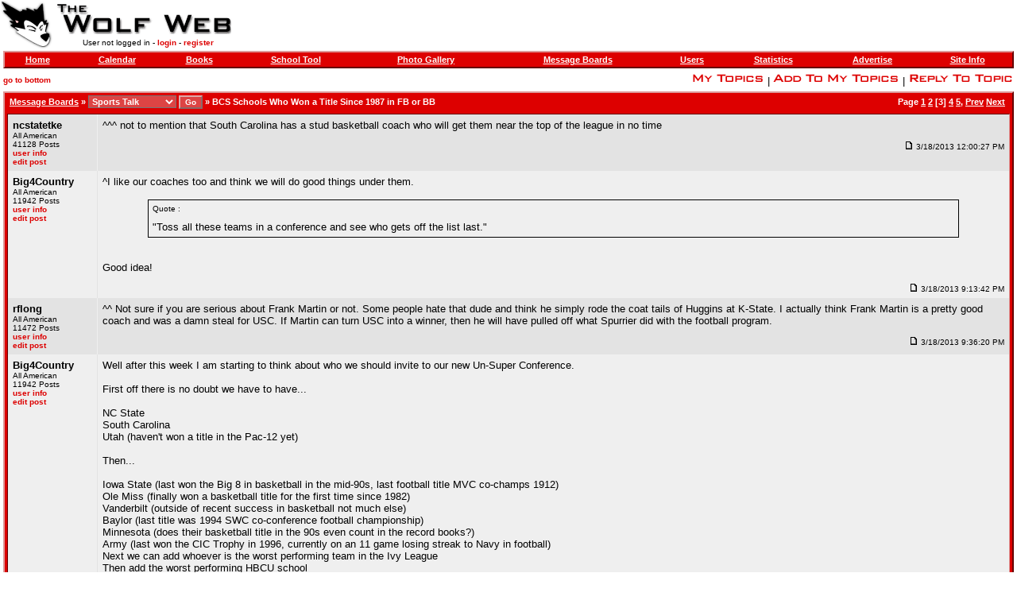

--- FILE ---
content_type: text/html; charset=utf-8
request_url: https://brentroad.com/message_topic.aspx?topic=560935&page=3
body_size: 9791
content:

<html>
<head id="ctl00_pageHead"><title>
	TWW - BCS Schools Who Won a Title Since 1987 in FB or BB
</title><meta name="format-detection" content="telephone=no" /><link rel="stylesheet" type="text/css" href="style.css?v=2025.11.19" /><link rel="apple-touch-icon" href="/images/logo.gif" /><link rel="icon" href="/images/logo.gif" /><link rel="icon" href="/favicon.ico" />
	<script type="text/javascript" src="https://ajax.googleapis.com/ajax/libs/jquery/1.6.3/jquery.min.js"></script> 
	<script type="text/javascript" src="https://ajax.googleapis.com/ajax/libs/jqueryui/1.8.16/jquery-ui.min.js"></script>
</head>
<body id="ctl00_pageBody">
    <table border="0" width="100%" height="100%" cellspacing="0" cellpadding="0">
        <tr>
            <td height="60" align="left">
                <table cellspacing="0" cellpadding="0">
                    <tr>
                        <td rowspan="2" height="60">
                            <a href="default.aspx">
                                <img src="images/logo.gif" border="0" width="65" height="60"></a>
                        </td>
                        <td rowspan="1" height="45">
                            <a href="default.aspx">
                                <img src="images/site.gif" border="0" width="240" height="45"></a>
                        </td>
                    </tr>
                    <tr class="mobile-hidden">
                        <td height="15" align="center" class="small">
                            User not logged in - <a class="normal" href="user_login.aspx">login</a> - <a class="normal" href="user_register.aspx">register</a>
                        </td>
                    </tr>
                </table>
            </td>
            <td height="60" align="right" class="mobile-hidden">
                
                <div id="ctl00_topPanel">

</div>
            </td>
        </tr>
        <tr class="header">
            <td colspan="2" align="center" valign="top">
                <table width="100%" cellspacing="0" cellpadding="3">
                    <tr>
                        <td>
                            <table class="bar" width="100%" cellspacing="0" cellpadding="3">
                                <tr>
                                    <td align="center" class="mobile-hidden">
                                        <a href="default.aspx">Home</a>
                                    </td>
                                    <td align="center" class="mobile-hidden">
                                        <a href="calendar.aspx">Calendar</a>
                                    </td>
                                    <td align="center" class="mobile-hidden">
                                        <a href="book.aspx">Books</a>
                                    </td>
                                    <td align="center" class="mobile-hidden">
                                        <a href="school.aspx">School Tool</a>
                                    </td>
                                    <td align="center" class="mobile-hidden">
                                        <a href="photo.aspx">Photo Gallery</a>
                                    </td>
                                    <td align="center">
                                        <a href="message.aspx">Message Boards</a>
                                    </td>
                                    <td align="center" class="mobile-hidden">
                                        <a href="user.aspx">Users</a>
                                    </td>
                                    <td align="center" class="mobile-hidden">
                                        <a href="stats.aspx">Statistics</a>
                                    </td>
                                    <td align="center" class="mobile-hidden">
                                        <a href="ad.aspx">Advertise</a>
                                    </td>
                                    <td align="center" class="mobile-hidden">
                                        <a href="site.aspx">Site Info</a>
                                    </td>
                                </tr>
                            </table>
                        </td>
                    </tr>
                </table>
                
<form action="message_section.aspx">
<table width="100%" cellspacing="0" cellpadding="3">
    <tr>
        <td class="small">
            <a class="normal mobile-hidden" name="top" href="#bottom">go to bottom</a>
        </td>
        <td align="right">
            <span class="mobile-hidden"><a href="message_mytopics.aspx">
                <img border="0" src="images/mytopics.gif" height="14"></a> |
            <a id="ctl00_lnkAddTopicTop" href="message_mytopics.aspx?add=560935"><img border=0 src=images/addto.gif height=14><img border=0 src=images/mytopics.gif height=14></a>
            |
            </span><a id="ctl00_lnkReplyTop" href="message_postreply.aspx?topic=560935"><img border=0 src=images/replytotopic.gif height=14></a>
        </td>
    </tr>
    <tr>
        <td colspan="2">
            <table class="bar" width="100%" cellspacing="0" cellpadding="3">
                <tr>
                    <td class="topic-title-container">
                        <span class="mobile-hidden">&nbsp;<a href="message.aspx">Message Boards</a> &raquo;
                        <select id="ctl00_section" onChange="form.submit();" name="section" style="font-size: 11px;">
	<option value="1">
		The Lounge
	</option><option value="9">
		Chit Chat
	</option><option value="15">
		Old School
	</option><option value="2" selected="true">
		Sports Talk
	</option><option value="8">
		Entertainment
	</option><option value="3">
		Tech Talk
	</option><option value="13">
		The Garage
	</option><option value="4">
		The Soap Box
	</option><option value="5">
		Classifieds
	</option><option value="7">
		Study Hall
	</option><option value="10">
		Feedback Forum
	</option>
</select>
                        <input style="font-size: 10px;" type="submit" class="button" value="Go">
                        &raquo;
                        </span><span class="topic-title">BCS Schools Who Won a Title Since 1987 in FB or BB
                    </td>
                    <td align="right">
                        Page <a href="message_topic.aspx?topic=560935&page=1">1</a> <a href="message_topic.aspx?topic=560935&page=2">2</a> [3] <a href="message_topic.aspx?topic=560935&page=4">4</a> <a href="message_topic.aspx?topic=560935&page=5">5</a>, <a href="message_topic.aspx?topic=560935&page=2">Prev</a> <a href="message_topic.aspx?topic=560935&page=4">Next</a>
                        &nbsp;
                    </td>
                </tr>
                <tr>
                    <td colspan="2" valign="top">
                        <table class="inbar" width="100%" border="0" cellspacing="0" cellpadding="6">
                            
     <tr bgcolor=#E3E3E3>
      <td valign=top width=100 style="border-right: 1px solid #EFEFEF;" class="userinfo"><a name=15753628></a><b>ncstatetke</b><br><span class=small>All American<br>41128 Posts<br><a href=user_info.aspx?user=4646>user info</a><br><a href=message_editpost.aspx?edit=15753628>edit post</a></span></td>
      <td valign=top class="post"><p>^^^  not to mention that South Carolina has a stud basketball coach who will get them near the top of the league in no time</p><p align=right class=small><img src=images/posticonold.gif border=0 height=10 width=14>3/18/2013 12:00:27 PM</p></td>
     </tr>
    
     <tr>
      <td valign=top width=100 style="border-right: 1px solid #E3E3E3;" class="userinfo"><a name=15754352></a><b>Big4Country</b><br><span class=small>All American<br>11942 Posts<br><a href=user_info.aspx?user=32307>user info</a><br><a href=message_editpost.aspx?edit=15754352>edit post</a></span></td>
      <td valign=top class="post"><p>^I like our coaches too and think we will do good things under them.<br/><br/><table border=1 width=90% align=center bordercolor=#000000 rules=none cellpadding=5 cellspacing=0><tr><td class=small>Quote :</td></tr><tr><td>"Toss all these teams in a conference and see who gets off the list last."</td></tr></table><br/><br/>Good idea!</p><p align=right class=small><img src=images/posticonold.gif border=0 height=10 width=14>3/18/2013 9:13:42 PM</p></td>
     </tr>
    
     <tr bgcolor=#E3E3E3>
      <td valign=top width=100 style="border-right: 1px solid #EFEFEF;" class="userinfo"><a name=15754382></a><b>rflong</b><br><span class=small>All American<br>11472 Posts<br><a href=user_info.aspx?user=11296>user info</a><br><a href=message_editpost.aspx?edit=15754382>edit post</a></span></td>
      <td valign=top class="post"><p>^^ Not sure if you are serious about Frank Martin or not.  Some people hate that dude and think he simply rode the coat tails of Huggins at K-State.  I actually think Frank Martin is a pretty good coach and was a damn steal for USC.  If Martin can turn USC into a winner, then he will have pulled off what Spurrier did with the football program.</p><p align=right class=small><img src=images/posticonold.gif border=0 height=10 width=14>3/18/2013 9:36:20 PM</p></td>
     </tr>
    
     <tr>
      <td valign=top width=100 style="border-right: 1px solid #E3E3E3;" class="userinfo"><a name=15960706></a><b>Big4Country</b><br><span class=small>All American<br>11942 Posts<br><a href=user_info.aspx?user=32307>user info</a><br><a href=message_editpost.aspx?edit=15960706>edit post</a></span></td>
      <td valign=top class="post"><p>Well after this week I am starting to think about who we should invite to our new Un-Super Conference.<br/><br/>First off there is no doubt we have to have...<br/><br/>NC State<br/>South Carolina<br/>Utah (haven't won a title in the Pac-12 yet)<br/><br/>Then...<br/><br/>Iowa State (last won the Big 8 in basketball in the mid-90s, last football title MVC co-champs 1912)<br/>Ole Miss (finally won a basketball title for the first time since 1982)<br/>Vanderbilt (outside of recent success in basketball not much else)<br/>Baylor (last title was 1994 SWC co-conference football championship)<br/>Minnesota (does their basketball title in the 90s even count in the record books?)<br/>Army (last won the CIC Trophy in 1996, currently on an 11 game losing streak to Navy in football)<br/>Next we can add whoever is the worst performing team in the Ivy League<br/>Then add the worst performing HBCU school<br/>Then we can top it off with Idaho since they are a I-A independent in football who is currently 1-10, and got destroyed by FSU today.<br/><br/>We can call ourselves the Little 12.<br/><br/>The sad part is that if this league really did exist this season, we wouldn't be favored to win it in basketball, or football. <img width=15 height=15 src=images/frown.gif></p><p align=right class=small><img src=images/posticonold.gif border=0 height=10 width=14>11/24/2013 2:31:24 AM</p></td>
     </tr>
    
     <tr bgcolor=#E3E3E3>
      <td valign=top width=100 style="border-right: 1px solid #EFEFEF;" class="userinfo"><a name=16025615></a><b>Big4Country</b><br><span class=small>All American<br>11942 Posts<br><a href=user_info.aspx?user=32307>user info</a><br><a href=message_editpost.aspx?edit=16025615>edit post</a></span></td>
      <td valign=top class="post"><p>Lets take a look at the unsuper conference standings from a basketball point of view...<br/><br/><br/>NC State-Pretty much been walked all over on Tobacco Road and hasn't beat a ranked team all season.  We also lost to NCCU.<br/><br/>#15 Iowa State-6 wins vs ranked teams and beat Iowa and Northern Iowa.<br/><br/>Ole Miss-17-11 (8-7) they have a win vs Mississippi State<br/><br/>Vanderbilt-15-12 (7-8) They beat Missouri who beat NC State and have a win vs Tennessee<br/><br/>Baylor-18-10 (6-9) They have a win over #3 Kentucky<br/><br/>Minnesota-18-11 (7-9) wins vs #11 Ohio Sate, #9 Wisconsin, and #20 Iowa<br/><br/>Army-13-15 (9-8) Lost to Air Force, beat Citadel, went 1-1 vs Navy<br/><br/>South Carolina-10-18 (3-12) Haven't beat a ranked team and lost to Clemson<br/><br/>Utah-18-9 (7-8) They beat BYU<br/><br/><br/>I guess that means the current standings are...<br/><br/>1) Iowa State<br/>2) Minnesota<br/>3) Baylor<br/>4) Ole Miss<br/>5) Vanderbilt<br/>6) Utah<br/>7) NC State<br/>7) Army<br/>8) South Carolina<br/><br/>NC State is better than Army, but Army is tied in the standing with them because Army has a win vs Navy and a winning record in conference.  At least they have that to brag about.<br/><br/>[Edited on February 27, 2014 at 12:56 AM. Reason : .]</p><p align=right class=small><img src=images/posticonold.gif border=0 height=10 width=14>2/27/2014 12:50:13 AM</p></td>
     </tr>
    
     <tr>
      <td valign=top width=100 style="border-right: 1px solid #E3E3E3;" class="userinfo"><a name=16025620></a><b>GingaNinja</b><br><span class=small>All American<br>7177 Posts<br><a href=user_info.aspx?user=39630>user info</a><br><a href=message_editpost.aspx?edit=16025620>edit post</a></span></td>
      <td valign=top class="post"><p>Dude, didn't Ole Miss win the SEC last season?<br/><br/>Yep, <br/>Conference tournament champions<br/>1981, 2013<br/><br/><br/>Dude, didn't Vanderbilt win the SEC the season before last?<br/><br/>Yep,<br/>Conference tournament champions<br/>1927, 1952, 2012<br/><br/>[Edited on February 27, 2014 at 1:05 AM. Reason :  ]<br/><br/>[Edited on February 27, 2014 at 1:05 AM. Reason : Also see you've acknowledged it 2 posts up, my bad]</p><p align=right class=small><img src=images/posticonold.gif border=0 height=10 width=14>2/27/2014 1:04:03 AM</p></td>
     </tr>
    
     <tr bgcolor=#E3E3E3>
      <td valign=top width=100 style="border-right: 1px solid #EFEFEF;" class="userinfo"><a name=16025623></a><b>Big4Country</b><br><span class=small>All American<br>11942 Posts<br><a href=user_info.aspx?user=32307>user info</a><br><a href=message_editpost.aspx?edit=16025623>edit post</a></span></td>
      <td valign=top class="post"><p>^You're right, but when forming a conference you have to invite more than 3 teams.  I'm pretty sure that you have to have 7+ teams for it to be considered a conference.  Because of recent success I guess Ole Miss and Vanderbilt are the powerhouses of the league. <img width=15 height=15 src=images/beatup.gif></p><p align=right class=small><img src=images/posticonold.gif border=0 height=10 width=14>2/27/2014 1:20:51 AM</p></td>
     </tr>
    
     <tr>
      <td valign=top width=100 style="border-right: 1px solid #E3E3E3;" class="userinfo"><a name=16025630></a><b>Big4Country</b><br><span class=small>All American<br>11942 Posts<br><a href=user_info.aspx?user=32307>user info</a><br><a href=message_editpost.aspx?edit=16025630>edit post</a></span></td>
      <td valign=top class="post"><p>And when you toss in Idaho, Grambling State (3-20 and swept by Southern), and Columbia (went 0-10 in football) it looks like we actually move up in the standings.<br/><br/>1) Iowa State<br/>2) Minnesota<br/>3) Baylor<br/>4) Ole Miss<br/>5) Vanderbilt<br/>6) Utah<br/>7) NC State<br/>8) Columbia 17-10 (6-4) beat Army and Idaho<br/>9) Army<br/>10) Idaho 12-16 (5-8) Lost to Boise State but beat Idaho State<br/>11) South Carolina<br/>12) Grambling State 3-20 (2-12)</p><p align=right class=small><img src=images/posticonold.gif border=0 height=10 width=14>2/27/2014 2:10:00 AM</p></td>
     </tr>
    
     <tr bgcolor=#E3E3E3>
      <td valign=top width=100 style="border-right: 1px solid #EFEFEF;" class="userinfo"><a name=16025987></a><b>Wyld Stallyn</b><br><span class=small>Suspended<br>1087 Posts<br><a href=user_info.aspx?user=40622>user info</a><br><a href=message_editpost.aspx?edit=16025987>edit post</a></span></td>
      <td valign=top class="post"><p>I would also add making a BCS bowl or Final Four to a list of acceptable accomplishments.<br/><br/>Utah did this in FB. Minnesota did it with Clem Haskins (though it got repealed I guess).<br/><br/><s>Also certain ISU won a Big 12 title with Marcus Fizer/Larry Eustachy.</s><br/><br/>Wait, nvm, you're going by some new stupid criteria now...<br/><br/>[Edited on February 27, 2014 at 2:14 PM. Reason : I don't get what's being done now]</p><p align=right class=small><img src=images/posticonold.gif border=0 height=10 width=14>2/27/2014 2:13:06 PM</p></td>
     </tr>
    
     <tr>
      <td valign=top width=100 style="border-right: 1px solid #E3E3E3;" class="userinfo"><a name=16025999></a><b>GingaNinja</b><br><span class=small>All American<br>7177 Posts<br><a href=user_info.aspx?user=39630>user info</a><br><a href=message_editpost.aspx?edit=16025999>edit post</a></span></td>
      <td valign=top class="post"><p>^<br/>Why isnt Tennessee on the list, have they won anything of note?</p><p align=right class=small><img src=images/posticonold.gif border=0 height=10 width=14>2/27/2014 2:28:25 PM</p></td>
     </tr>
    
     <tr bgcolor=#E3E3E3>
      <td valign=top width=100 style="border-right: 1px solid #EFEFEF;" class="userinfo"><a name=16026038></a><b>cptinsano</b><br><span class=small>All American<br>11999 Posts<br><a href=user_info.aspx?user=37331>user info</a><br><a href=message_editpost.aspx?edit=16026038>edit post</a></span></td>
      <td valign=top class="post"><p>98 national title.</p><p align=right class=small><img src=images/posticonold.gif border=0 height=10 width=14>2/27/2014 3:07:01 PM</p></td>
     </tr>
    
     <tr>
      <td valign=top width=100 style="border-right: 1px solid #E3E3E3;" class="userinfo"><a name=16026039></a><b>Wyld Stallyn</b><br><span class=small>Suspended<br>1087 Posts<br><a href=user_info.aspx?user=40622>user info</a><br><a href=message_editpost.aspx?edit=16026039>edit post</a></span></td>
      <td valign=top class="post"><p>They won a couple of SEC titles and a National Championship in that time. I would think that was common knowledge?<br/><br/>Oh wait, you still think that I'm some Tennessee fan whose nuts you ride or something. Do I have to send you my Facebook or something? <br/><br/>Do you just not read the substance of my posts? I used to be Luigi. I've told you that like 3 times now. Why do you think I'm a Tennessee fan? Link to a post.<br/><br/>[Edited on February 27, 2014 at 3:09 PM. Reason : E]</p><p align=right class=small><img src=images/posticonold.gif border=0 height=10 width=14>2/27/2014 3:08:00 PM</p></td>
     </tr>
    
     <tr bgcolor=#E3E3E3>
      <td valign=top width=100 style="border-right: 1px solid #EFEFEF;" class="userinfo"><a name=16026078></a><b>Big4Country</b><br><span class=small>All American<br>11942 Posts<br><a href=user_info.aspx?user=32307>user info</a><br><a href=message_editpost.aspx?edit=16026078>edit post</a></span></td>
      <td valign=top class="post"><p>^^^^I agree, but losing in the final still equals no national title.  Utah lost.  The list is of schools who play in power conferences who have no titles in the power conferences since 1987.</p><p align=right class=small><img src=images/posticonold.gif border=0 height=10 width=14>2/27/2014 3:51:52 PM</p></td>
     </tr>
    
     <tr>
      <td valign=top width=100 style="border-right: 1px solid #E3E3E3;" class="userinfo"><a name=16026095></a><b>Wyld Stallyn</b><br><span class=small>Suspended<br>1087 Posts<br><a href=user_info.aspx?user=40622>user info</a><br><a href=message_editpost.aspx?edit=16026095>edit post</a></span></td>
      <td valign=top class="post"><p>I thought you'd moved past that and gone on to making up some fictitious loser conference in which we play against Grambling.<br/><br/>Omg we are so bad let's move to the MEAC <img width=15 height=15 src=images/rolleyes.gif><br/><br/>[Edited on February 27, 2014 at 4:18 PM. Reason : Also Baylor won the Big XII this year]</p><p align=right class=small><img src=images/posticonold.gif border=0 height=10 width=14>2/27/2014 4:16:30 PM</p></td>
     </tr>
    
     <tr bgcolor=#E3E3E3>
      <td valign=top width=100 style="border-right: 1px solid #EFEFEF;" class="userinfo"><a name=16026145></a><b>Big4Country</b><br><span class=small>All American<br>11942 Posts<br><a href=user_info.aspx?user=32307>user info</a><br><a href=message_editpost.aspx?edit=16026145>edit post</a></span></td>
      <td valign=top class="post"><p>^yeah that is a fictitious conference and we're pretty much the only school that hasn't beat a ranked team, or our rival.  Some have done worse though. <img width=15 height=15 src=images/beatup.gif><br/><br/>[Edited on February 27, 2014 at 5:38 PM. Reason : .]</p><p align=right class=small><img src=images/posticonold.gif border=0 height=10 width=14>2/27/2014 5:37:28 PM</p></td>
     </tr>
    
     <tr>
      <td valign=top width=100 style="border-right: 1px solid #E3E3E3;" class="userinfo"><a name=16026426></a><b>Big4Country</b><br><span class=small>All American<br>11942 Posts<br><a href=user_info.aspx?user=32307>user info</a><br><a href=message_editpost.aspx?edit=16026426>edit post</a></span></td>
      <td valign=top class="post"><p>Just for fun...<br/><br/>2013 Unsuper Conference Football Standings<br/><br/>1) Baylor:  Big 12 Champion<br/>2) South Carolina:  11-2 won a bowl and beat Clemson<br/>3) Ole Miss:  8-5 and won a bowl, lost to Mississippi State, but beat #6 LSU, and Vanderbilt<br/>4) Vanderbilt:  9-4 won a bowl, beat Tennessee, and #15 Georgia<br/>5) Minnesota:  8-5 Lost a bowl game to Syracuse<br/>6) Utah:  5-7 beat Utah State and BYU<br/>7) Iowa State:  3-9 Lost to Iowa and Northern Iowa, but won 2 conference games<br/>8) NC State:  3-9 and lost to WF, Duke, UNC, and ECU, 0-8 in the ACC<br/>9) Army:  3-9 Had 2 wins vs I-A teams, lost to Air force and to Navy for the 11th time in a row<br/>10) Idaho:  1-11 They got blown out in every game and didn't even play Boise State<br/>11) Grambling State:  1-11 and lost to rival Southern<br/>12) Columbia:  0-10 on the season</p><p align=right class=small><img src=images/posticonold.gif border=0 height=10 width=14>2/28/2014 1:37:53 AM</p></td>
     </tr>
    
     <tr bgcolor=#E3E3E3>
      <td valign=top width=100 style="border-right: 1px solid #EFEFEF;" class="userinfo"><a name=16037005></a><b>GingaNinja</b><br><span class=small>All American<br>7177 Posts<br><a href=user_info.aspx?user=39630>user info</a><br><a href=message_editpost.aspx?edit=16037005>edit post</a></span></td>
      <td valign=top class="post"><p>Iowa State alert</p><p align=right class=small><img src=images/posticonold.gif border=0 height=10 width=14>3/15/2014 8:53:23 PM</p></td>
     </tr>
    
     <tr>
      <td valign=top width=100 style="border-right: 1px solid #E3E3E3;" class="userinfo"><a name=16037008></a><b>ncstatetke</b><br><span class=small>All American<br>41128 Posts<br><a href=user_info.aspx?user=4646>user info</a><br><a href=message_editpost.aspx?edit=16037008>edit post</a></span></td>
      <td valign=top class="post"><p>why's Ole Miss on the list?  they won the SEC tournament last year....and the tournament champ is all that matters <br/><br/>/sarsasm</p><p align=right class=small><img src=images/posticonold.gif border=0 height=10 width=14>3/15/2014 8:59:40 PM</p></td>
     </tr>
    
     <tr bgcolor=#E3E3E3>
      <td valign=top width=100 style="border-right: 1px solid #EFEFEF;" class="userinfo"><a name=16037022></a><b>BrickTop</b><br><span class=small>All American<br>4508 Posts<br><a href=user_info.aspx?user=4015>user info</a><br><a href=message_editpost.aspx?edit=16037022>edit post</a></span></td>
      <td valign=top class="post"><p>oh you so sarsastic</p><p align=right class=small><img src=images/posticonold.gif border=0 height=10 width=14>3/15/2014 9:25:24 PM</p></td>
     </tr>
    
     <tr>
      <td valign=top width=100 style="border-right: 1px solid #E3E3E3;" class="userinfo"><a name=16037042></a><b>TreeTwista10</b><br><span class=small>MAGAs4Mamdani<br>150257 Posts<br><a href=user_info.aspx?user=2774>user info</a><br><a href=message_editpost.aspx?edit=16037042>edit post</a></span></td>
      <td valign=top class="post"><p>^^It is in the ACC.  Do you still not know that?</p><p align=right class=small><img src=images/posticonold.gif border=0 height=10 width=14>3/15/2014 10:00:52 PM</p></td>
     </tr>
    
     <tr bgcolor=#E3E3E3>
      <td valign=top width=100 style="border-right: 1px solid #EFEFEF;" class="userinfo"><a name=16037103></a><b>Kickstand</b><br><span class=small>All American<br>12292 Posts<br><a href=user_info.aspx?user=19078>user info</a><br><a href=message_editpost.aspx?edit=16037103>edit post</a></span></td>
      <td valign=top class="post"><p>This is so sad as a NC State fan.  <img width=15 height=15 src=images/frown.gif> <br/><br/>Iowa State may not have won the regular season, but they can boast about winning their conference tournament.</p><p align=right class=small><img src=images/posticonold.gif border=0 height=10 width=14>3/16/2014 12:16:26 AM</p></td>
     </tr>
    
     <tr>
      <td valign=top width=100 style="border-right: 1px solid #E3E3E3;" class="userinfo"><a name=16037123></a><b>GingaNinja</b><br><span class=small>All American<br>7177 Posts<br><a href=user_info.aspx?user=39630>user info</a><br><a href=message_editpost.aspx?edit=16037123>edit post</a></span></td>
      <td valign=top class="post"><p>The sadder thing is that it will be really sweet when we finally win that conference title, only for it to be a flash in the pan, like Wake or BC's ACC FB title .We'll promptly be back to being State.<br/><br/>All that pent up frustration/heartbreak and yet our enjoyment will be all but a fleeting moment. I guess Phd students can relate to it<br/><br/>[Edited on March 16, 2014 at 1:24 AM. Reason :  ]</p><p align=right class=small><img src=images/posticonold.gif border=0 height=10 width=14>3/16/2014 1:22:38 AM</p></td>
     </tr>
    
     <tr bgcolor=#E3E3E3>
      <td valign=top width=100 style="border-right: 1px solid #EFEFEF;" class="userinfo"><a name=16037222></a><b>Big4Country</b><br><span class=small>All American<br>11942 Posts<br><a href=user_info.aspx?user=32307>user info</a><br><a href=message_editpost.aspx?edit=16037222>edit post</a></span></td>
      <td valign=top class="post"><p>^^They have won three since the late 90s now.  I wish we could do that.<br/><br/>[Edited on March 16, 2014 at 12:50 PM. Reason : .]</p><p align=right class=small><img src=images/posticonold.gif border=0 height=10 width=14>3/16/2014 12:49:43 PM</p></td>
     </tr>
    
     <tr>
      <td valign=top width=100 style="border-right: 1px solid #E3E3E3;" class="userinfo"><a name=16037309></a><b>jbtilley</b><br><span class=small>All American<br>12840 Posts<br><a href=user_info.aspx?user=24265>user info</a><br><a href=message_editpost.aspx?edit=16037309>edit post</a></span></td>
      <td valign=top class="post"><p>^^Or just never even get that flash in the pan.<br/><br/>I'll take a flash in the pan.</p><p align=right class=small><img src=images/posticonold.gif border=0 height=10 width=14>3/16/2014 3:17:31 PM</p></td>
     </tr>
    
     <tr bgcolor=#E3E3E3>
      <td valign=top width=100 style="border-right: 1px solid #EFEFEF;" class="userinfo"><a name=16188669></a><b>Big4Country</b><br><span class=small>All American<br>11942 Posts<br><a href=user_info.aspx?user=32307>user info</a><br><a href=message_editpost.aspx?edit=16188669>edit post</a></span></td>
      <td valign=top class="post"><p><b>Mid Season Unsuper Conference Common Sense Misery Rankings</b><br/><br/><b>Utah</b> 16-3 (6-1) Ranked 11, beat rival BYU, beat #8 Wichita State<br/><b>Baylor</b> 15-5 (3-4) beat South Carolina and has wins over 2 ranked teams, is currently #20.<br/><b>Iowa State</b> 15-4 (5-2)Lost to Baylor, beat rivals Iowa and Drake, Beat 4 ranked teams including Kansas, lost to South Carolina.  Is ranked #15.<br/><b>Ole Miss</b> 13-7 (4-3) Beat Cincinnati, #12 Creighton, #19 Arkansas, rival MSU, lost to Kentucky in OT.<br/><b>South Carolina</b> 10-9 (1-6), beat Clemson, Beat Iowa State, Lost to Ole Miss<br/><b>NC State</b> 13-9 (4-5) They beat Duke and Wake Forest, but have flopped in all of their other big games.<br/><b>Army</b> 14-6 (5-4) Beat Air Force and VMI, but lost to Navy.  Beat Southern California.<br/><b>Columbia</b> 9-7 (1-1) and have a 10 point loss to Kentucky.<br/><b>Minnesota</b> 13-9 (2-7) Nothing stands out<br/><b>Vanderbilt</b> 11-9 (1-6) nothing awesome stands out on their schedule.<br/><b>Idaho</b> 8-10 (3-4) Lost to Boise State, but beat Idaho State.<br/><b>Grambling State</b> 2-15 (0-7) lost to rival Southern<br/><br/>See it could be worse! <img width=15 height=15 src=images/beatup.gif></p><p align=right class=small><img src=images/posticonold.gif border=0 height=10 width=14>1/29/2015 10:37:50 PM</p></td>
     </tr>
    
     <tr>
      <td valign=top width=100 style="border-right: 1px solid #E3E3E3;" class="userinfo"><a name=16188677></a><b>TreeTwista10</b><br><span class=small>MAGAs4Mamdani<br>150257 Posts<br><a href=user_info.aspx?user=2774>user info</a><br><a href=message_editpost.aspx?edit=16188677>edit post</a></span></td>
      <td valign=top class="post"><p>Wake Forest was a big game?</p><p align=right class=small><img src=images/posticonold.gif border=0 height=10 width=14>1/29/2015 11:40:53 PM</p></td>
     </tr>
    
     <tr bgcolor=#E3E3E3>
      <td valign=top width=100 style="border-right: 1px solid #EFEFEF;" class="userinfo"><a name=16188679></a><b>justinh524</b><br><span class=small>Sprots Talk Mod<br>30028 Posts<br><a href=user_info.aspx?user=13775>user info</a><br><a href=message_editpost.aspx?edit=16188679>edit post</a></span></td>
      <td valign=top class="post"><p>Lol wake <!--<br/><br/>[Edited on January 29, 2015 at 11:58 PM. Reason : --></]</p><p align=right class=small><img src=images/posticonold.gif border=0 height=10 width=14>1/29/2015 11:57:22 PM</p></td>
     </tr>
    
     <tr>
      <td valign=top width=100 style="border-right: 1px solid #E3E3E3;" class="userinfo"><a name=16188680></a><b>Big4Country</b><br><span class=small>All American<br>11942 Posts<br><a href=user_info.aspx?user=32307>user info</a><br><a href=message_editpost.aspx?edit=16188680>edit post</a></span></td>
      <td valign=top class="post"><p>^Well at least we started 1-0 and beat another in state school.</p><p align=right class=small><img src=images/posticonold.gif border=0 height=10 width=14>1/29/2015 11:57:34 PM</p></td>
     </tr>
    
     <tr bgcolor=#E3E3E3>
      <td valign=top width=100 style="border-right: 1px solid #EFEFEF;" class="userinfo"><a name=16216212></a><b>Big4Country</b><br><span class=small>All American<br>11942 Posts<br><a href=user_info.aspx?user=32307>user info</a><br><a href=message_editpost.aspx?edit=16216212>edit post</a></span></td>
      <td valign=top class="post"><p><b>Unsuper Conference Basketball Final Standings</b><br/><br/><b>Iowa State (25-9, 12-6):</b>  Won some big games, beat some rivals, Big XII Tournament Champions<br/><b>Utah (26-9, 13-5):</b> Beat #8 Wichita State, beat rival BYU, finished second in the Pac-12, lost in the Sweet 16<br/><b>NC State  (22-14, 10-8):</b>  Won some big games, beat some rivals, lost in the Sweet 16<br/><b>Baylor (24-10, 11-7):</b>  Beat some rivals and ranked teams, lost in the NCAA Second Round<br/><b>Ole Miss (21-13,11-7):</b> Split with South Carolina, beat some ranked teams, swept rival MSU, almost beat Kentucky, lost in the NCAA Second Round.<br/><b>Vanderbilt (21-14, 9-9):</b> Finished 1-2 vs Tennessee, beat South Carolina and Ole Miss,  lost in the NIT quarterfinals<br/><b>South Carolina (17-16, 6-12):</b>  Beat Clemson, split with Ole Miss, lost in SEC Quarterfinals<br/><b>Minnesota (18-15, 6-12):</b>  Winning at Michigan State in OT is their one achievement<br/><b>Army (15-15, 6-12):</b>  Beat Air Force, beat VMI, went 0-3 vs Navy who handed them a season ending loss in the conference tournament first round<br/><b>Idaho (13-17, 8-10):</b>  Split with Idaho State<br/><b>Columbia (13-15, 5-9):</b>  Lost by 10 to Kentucky<br/><b>Grambling State (2-27, 0-18)</b> Lost twice to rival Southern<br/><br/><br/><br/>[Edited on March 28, 2015 at 2:48 PM. Reason : .]</p><p align=right class=small><img src=images/posticonold.gif border=0 height=10 width=14>3/28/2015 2:21:28 PM</p></td>
     </tr>
    
     <tr>
      <td valign=top width=100 style="border-right: 1px solid #E3E3E3;" class="userinfo"><a name=16216226></a><b>dmspack</b><br><span class=small>oh we back<br>26883 Posts<br><a href=user_info.aspx?user=38399>user info</a><br><a href=message_editpost.aspx?edit=16216226>edit post</a></span></td>
      <td valign=top class="post"><p>Grambling State was 2-27? Guess it's more like Grumbling State then on account of all the fans grumbling about the poor results.</p><p align=right class=small><img src=images/posticonold.gif border=0 height=10 width=14>3/28/2015 3:18:58 PM</p></td>
     </tr>
    
     <tr bgcolor=#E3E3E3>
      <td valign=top width=100 style="border-right: 1px solid #EFEFEF;" class="userinfo"><a name=16216285></a><b>alfredough</b><br><span class=small>All American<br>1121 Posts<br><a href=user_info.aspx?user=38704>user info</a><br><a href=message_editpost.aspx?edit=16216285>edit post</a></span></td>
      <td valign=top class="post"><p>If Iowa State won their conference championship, shouldn't they be removed from this list?</p><p align=right class=small><img src=images/posticonold.gif border=0 height=10 width=14>3/28/2015 7:56:00 PM</p></td>
     </tr>
    
     <tr>
      <td valign=top width=100 style="border-right: 1px solid #E3E3E3;" class="userinfo"><a name=16216301></a><b>ncstatetke</b><br><span class=small>All American<br>41128 Posts<br><a href=user_info.aspx?user=4646>user info</a><br><a href=message_editpost.aspx?edit=16216301>edit post</a></span></td>
      <td valign=top class="post"><p>no, because it's the regular season that matters, not the conference tournament</p><p align=right class=small><img src=images/posticonold.gif border=0 height=10 width=14>3/28/2015 8:44:08 PM</p></td>
     </tr>
    
     <tr bgcolor=#E3E3E3>
      <td valign=top width=100 style="border-right: 1px solid #EFEFEF;" class="userinfo"><a name=16216310></a><b>TreeTwista10</b><br><span class=small>MAGAs4Mamdani<br>150257 Posts<br><a href=user_info.aspx?user=2774>user info</a><br><a href=message_editpost.aspx?edit=16216310>edit post</a></span></td>
      <td valign=top class="post"><p>not in the ACC (in which Iowa State is not a team obviously)</p><p align=right class=small><img src=images/posticonold.gif border=0 height=10 width=14>3/28/2015 9:22:45 PM</p></td>
     </tr>
    
     <tr>
      <td valign=top width=100 style="border-right: 1px solid #E3E3E3;" class="userinfo"><a name=16216315></a><b>rflong</b><br><span class=small>All American<br>11472 Posts<br><a href=user_info.aspx?user=11296>user info</a><br><a href=message_editpost.aspx?edit=16216315>edit post</a></span></td>
      <td valign=top class="post"><p>Yeah Iowa State should be removed.  They won a conference trophy.  That is more than State has done in like 30 years.</p><p align=right class=small><img src=images/posticonold.gif border=0 height=10 width=14>3/28/2015 9:40:44 PM</p></td>
     </tr>
    
     <tr bgcolor=#E3E3E3>
      <td valign=top width=100 style="border-right: 1px solid #EFEFEF;" class="userinfo"><a name=16216317></a><b>TreeTwista10</b><br><span class=small>MAGAs4Mamdani<br>150257 Posts<br><a href=user_info.aspx?user=2774>user info</a><br><a href=message_editpost.aspx?edit=16216317>edit post</a></span></td>
      <td valign=top class="post"><p>Iowa State won the regular season in 2000 and 2001.  Hell, the won the Big XII tourney LAST year as well as this year (as well as in 2000 and 1996).  They shouldn't have been on the list in the first place.</p><p align=right class=small><img src=images/posticonold.gif border=0 height=10 width=14>3/28/2015 9:47:39 PM</p></td>
     </tr>
    
     <tr>
      <td valign=top width=100 style="border-right: 1px solid #E3E3E3;" class="userinfo"><a name=16216429></a><b>Big4Country</b><br><span class=small>All American<br>11942 Posts<br><a href=user_info.aspx?user=32307>user info</a><br><a href=message_editpost.aspx?edit=16216429>edit post</a></span></td>
      <td valign=top class="post"><p>^Well when forming this fictional unsuper conference I had to take into account football and basketball.  Iowa State is the perfect football team for this league.  Their list of football championships consists of...<br/><br/>1911 Missouri Valley Conference Co-champions<br/>1912 Missouri Valley Conference Co-champions</p><p align=right class=small><img src=images/posticonold.gif border=0 height=10 width=14>3/29/2015 12:47:14 PM</p></td>
     </tr>
    
     <tr bgcolor=#E3E3E3>
      <td valign=top width=100 style="border-right: 1px solid #EFEFEF;" class="userinfo"><a name=16216430></a><b>ncstatetke</b><br><span class=small>All American<br>41128 Posts<br><a href=user_info.aspx?user=4646>user info</a><br><a href=message_editpost.aspx?edit=16216430>edit post</a></span></td>
      <td valign=top class="post"><p>this thread just got really confusing</p><p align=right class=small><img src=images/posticonold.gif border=0 height=10 width=14>3/29/2015 12:53:21 PM</p></td>
     </tr>
    
     <tr>
      <td valign=top width=100 style="border-right: 1px solid #E3E3E3;" class="userinfo"><a name=16216431></a><b>GingaNinja</b><br><span class=small>All American<br>7177 Posts<br><a href=user_info.aspx?user=39630>user info</a><br><a href=message_editpost.aspx?edit=16216431>edit post</a></span></td>
      <td valign=top class="post"><p>I'd rather be consistently mediocre throughout than have long periods of being <a href=user_info.aspx?user=37839>LastInACC</a> and winning it once in 20 years.</p><p align=right class=small><img src=images/posticonold.gif border=0 height=10 width=14>3/29/2015 1:03:38 PM</p></td>
     </tr>
    
     <tr bgcolor=#E3E3E3>
      <td valign=top width=100 style="border-right: 1px solid #EFEFEF;" class="userinfo"><a name=16216432></a><b>Big4Country</b><br><span class=small>All American<br>11942 Posts<br><a href=user_info.aspx?user=32307>user info</a><br><a href=message_editpost.aspx?edit=16216432>edit post</a></span></td>
      <td valign=top class="post"><p>^^Not really.  My fictitious league is made up of teams that have achieved little to nothing in football, basketball, or both.  I think the NCAA requires a minimum of 7 teams in a league to gain an automatic bid to NCAA tournaments.  I started this thread in 2009.  At that time NC State, Vanderbilt, South Carolina, Ole Miss, DePaul (basketball), and Marquette (Basketball) were all in power conferences and Utah wasn't.  Since then Marquette and DePaul have left the power conferences (Big East isn't the same), Utah joined a power conference, and Vanderbilt and Ole Miss have won a basketball title.  We just need some of those schools still in there to have a league. <img width=15 height=15 src=images/beatup.gif><br/><br/>[Edited on March 29, 2015 at 1:13 PM. Reason : .]</p><p align=right class=small><img src=images/posticonold.gif border=0 height=10 width=14>3/29/2015 1:13:21 PM</p></td>
     </tr>
    
     <tr>
      <td valign=top width=100 style="border-right: 1px solid #E3E3E3;" class="userinfo"><a name=16216459></a><b>ncstatetke</b><br><span class=small>All American<br>41128 Posts<br><a href=user_info.aspx?user=4646>user info</a><br><a href=message_editpost.aspx?edit=16216459>edit post</a></span></td>
      <td valign=top class="post"><p>it's confusing because Iowa State actually has achieved quite a bit since '09<br/><br/>including two titles</p><p align=right class=small><img src=images/posticonold.gif border=0 height=10 width=14>3/29/2015 3:02:01 PM</p></td>
     </tr>
    
     <tr bgcolor=#E3E3E3>
      <td valign=top width=100 style="border-right: 1px solid #EFEFEF;" class="userinfo"><a name=16216462></a><b>TreeTwista10</b><br><span class=small>MAGAs4Mamdani<br>150257 Posts<br><a href=user_info.aspx?user=2774>user info</a><br><a href=message_editpost.aspx?edit=16216462>edit post</a></span></td>
      <td valign=top class="post"><p>and Baylor has a couple Big XII titles in football</p><p align=right class=small><img src=images/posticonold.gif border=0 height=10 width=14>3/29/2015 3:05:57 PM</p></td>
     </tr>
    
     <tr>
      <td valign=top width=100 style="border-right: 1px solid #E3E3E3;" class="userinfo"><a name=16216463></a><b>tower</b><br><span class=small>All American<br>12281 Posts<br><a href=user_info.aspx?user=36424>user info</a><br><a href=message_editpost.aspx?edit=16216463>edit post</a></span></td>
      <td valign=top class="post"><p>doeren will solve this problem next year</p><p align=right class=small><img src=images/posticonold.gif border=0 height=10 width=14>3/29/2015 3:10:39 PM</p></td>
     </tr>
    
     <tr bgcolor=#E3E3E3>
      <td valign=top width=100 style="border-right: 1px solid #EFEFEF;" class="userinfo"><a name=16216467></a><b>ncstatetke</b><br><span class=small>All American<br>41128 Posts<br><a href=user_info.aspx?user=4646>user info</a><br><a href=message_editpost.aspx?edit=16216467>edit post</a></span></td>
      <td valign=top class="post"><p>damn.  Art Briles makes $4.2M / year<br/><br/>all that for having never won a conference title</p><p align=right class=small><img src=images/posticonold.gif border=0 height=10 width=14>3/29/2015 3:17:51 PM</p></td>
     </tr>
    
     <tr>
      <td valign=top width=100 style="border-right: 1px solid #E3E3E3;" class="userinfo"><a name=16216531></a><b>NyM410</b><br><span class=small>J-E-T-S<br>50085 Posts<br><a href=user_info.aspx?user=1663>user info</a><br><a href=message_editpost.aspx?edit=16216531>edit post</a></span></td>
      <td valign=top class="post"><p>I mean fuck the abortion that is the new Big East but calling it a non-power Bball conference is borderline retarded..</p><p align=right class=small><img src=images/posticonold.gif border=0 height=10 width=14>3/29/2015 6:02:03 PM</p></td>
     </tr>
    
     <tr bgcolor=#E3E3E3>
      <td valign=top width=100 style="border-right: 1px solid #EFEFEF;" class="userinfo"><a name=16216546></a><b>saps852</b><br><span class=small>New Recruit<br>80068 Posts<br><a href=user_info.aspx?user=5367>user info</a><br><a href=message_editpost.aspx?edit=16216546>edit post</a></span></td>
      <td valign=top class="post"><p>It's definitely arguable, that conference lives off name alone as we've seen in the tournament</p><p align=right class=small><img src=images/posticonold.gif border=0 height=10 width=14>3/29/2015 6:43:42 PM</p></td>
     </tr>
    
     <tr>
      <td valign=top width=100 style="border-right: 1px solid #E3E3E3;" class="userinfo"><a name=16216829></a><b>bdmazur</b><br><span class=small>?? ????? ??<br>14957 Posts<br><a href=user_info.aspx?user=22564>user info</a><br><a href=message_editpost.aspx?edit=16216829>edit post</a></span></td>
      <td valign=top class="post"><p>I don't think we're going to win a title in either sport next year, but this is the first time I can remember in the last 10 years being completely confident that we will make the postseason in both sports.<br/><br/>I also think NJIT should be in the unsuper conference if you're willing to include schools with no football team.  The men's team had a streak of 54 straight losses (longest by any school ever).  This has been a pretty good season and they are in the CIT semi-final tonight, but nothing erases the losses from 2007-2009.<br/><br/>[Edited on March 30, 2015 at 1:43 PM. Reason : -]</p><p align=right class=small><img src=images/posticonold.gif border=0 height=10 width=14>3/30/2015 1:35:47 PM</p></td>
     </tr>
    
     <tr bgcolor=#E3E3E3>
      <td valign=top width=100 style="border-right: 1px solid #EFEFEF;" class="userinfo"><a name=16216995></a><b>Big4Country</b><br><span class=small>All American<br>11942 Posts<br><a href=user_info.aspx?user=32307>user info</a><br><a href=message_editpost.aspx?edit=16216995>edit post</a></span></td>
      <td valign=top class="post"><p><table border=1 width=90% align=center bordercolor=#000000 rules=none cellpadding=5 cellspacing=0><tr><td class=small>Quote :</td></tr><tr><td>"I mean fuck the abortion that is the new Big East but calling it a non-power Bball conference is borderline retarded.."</td></tr></table><br/><br/>The Big East is not a power conference anymore.  They play I-AA football and over the past decade have lost West Virginia, Syracuse, UConn, Notre Dame, Virginia Tech, Miami, and Pitt.  Then they added some teams from some non-power conferences for basketball.</p><p align=right class=small><img src=images/posticonold.gif border=0 height=10 width=14>3/30/2015 8:34:14 PM</p></td>
     </tr>
    
     <tr>
      <td valign=top width=100 style="border-right: 1px solid #E3E3E3;" class="userinfo"><a name=16300563></a><b>BrickTop</b><br><span class=small>All American<br>4508 Posts<br><a href=user_info.aspx?user=4015>user info</a><br><a href=message_editpost.aspx?edit=16300563>edit post</a></span></td>
      <td valign=top class="post"><p>Found it.<br/><br/>Where are we at on this. Can someone update</p><p align=right class=small><img src=images/posticonold.gif border=0 height=10 width=14>1/5/2016 12:47:32 PM</p></td>
     </tr>
    
     <tr bgcolor=#E3E3E3>
      <td valign=top width=100 style="border-right: 1px solid #EFEFEF;" class="userinfo"><a name=16300587></a><b>The E Man</b><br><span class=small>Suspended<br>15268 Posts<br><a href=user_info.aspx?user=37465>user info</a><br><a href=message_editpost.aspx?edit=16300587>edit post</a></span></td>
      <td valign=top class="post"><p>Utah won a national title in football.</p><p align=right class=small><img src=images/posticonold.gif border=0 height=10 width=14>1/5/2016 1:06:10 PM</p></td>
     </tr>
    
     <tr>
      <td valign=top width=100 style="border-right: 1px solid #E3E3E3;" class="userinfo"><a name=16300588></a><b>The E Man</b><br><span class=small>Suspended<br>15268 Posts<br><a href=user_info.aspx?user=37465>user info</a><br><a href=message_editpost.aspx?edit=16300588>edit post</a></span></td>
      <td valign=top class="post"><p>NC State<br/>DePaul <br/>South Carolina<br/>South Florida</p><p align=right class=small><img src=images/posticonold.gif border=0 height=10 width=14>1/5/2016 1:09:21 PM</p></td>
     </tr>
    
                        </table>
                    </td>
                </tr>
                <tr>
                    <td class="topic-title-container">
                        <span class="topic-title"><span class="mobile-hidden">&nbsp;<a href="message.aspx">Message Boards</a> &raquo;</span>
                        <a id="ctl00_lnkSection" href="message_section.aspx?section=2">Sports Talk</a>
                        &raquo;
                        BCS Schools Who Won a Title Since 1987 in FB or BB</span>
                    </td>
                    <td align="right">
                        Page <a href="message_topic.aspx?topic=560935&page=1">1</a> <a href="message_topic.aspx?topic=560935&page=2">2</a> [3] <a href="message_topic.aspx?topic=560935&page=4">4</a> <a href="message_topic.aspx?topic=560935&page=5">5</a>, <a href="message_topic.aspx?topic=560935&page=2">Prev</a> <a href="message_topic.aspx?topic=560935&page=4">Next</a>
                        &nbsp;
                    </td>
                </tr>
            </table>
        </td>
    </tr>
    <tr>
        <td class="small">
            <a class="normal mobile-hidden" name="bottom" href="#top">go to top</a>
        </td>
        <td align="right">
            <span class="mobile-hidden"><a href="message_mytopics.aspx">
                <img border="0" src="images/mytopics.gif" height="14"></a> |
            <a id="ctl00_lnkAddTopicBottom" href="message_mytopics.aspx?add=560935"><img border=0 src=images/addto.gif height=14><img border=0 src=images/mytopics.gif height=14></a>
            |
            </span><a id="ctl00_lnkReplyBottom" href="message_postreply.aspx?topic=560935"><img border=0 src=images/replytotopic.gif height=14></a>
        </td>
    </tr>
    <tr class="mobile-hidden">
        <td colspan="2" align="center" class="small">
            Admin Options :
            <a id="ctl00_lnkMoveTopic" class="normal" href="message_movetopic.aspx?topic=560935">move topic</a>
            |
            <a id="ctl00_lnkLockTopic" class="normal" href="message_locktopic.aspx?topic=560935">lock topic</a>
        </td>
    </tr>
</table>
</form>

            </td>
        </tr>
        <tr class="mobile-hidden">
            <td colspan="2" class="small" valign="middle" align="center" height="140">
                
                <br />
                &copy;
                2026
                by
                The Wolf Web
                - All Rights Reserved.<br>
                The material located at this site is not endorsed, sponsored or provided by or on behalf of North Carolina State University.<br>
                Powered by
                CrazyWeb v2.39
                - <a class="normal" href="site_disclaimer.aspx">our disclaimer</a>.
            </td>
        </tr>
    </table>
    
<span id="ctl00_profiler"></span>

</body>
</html>
